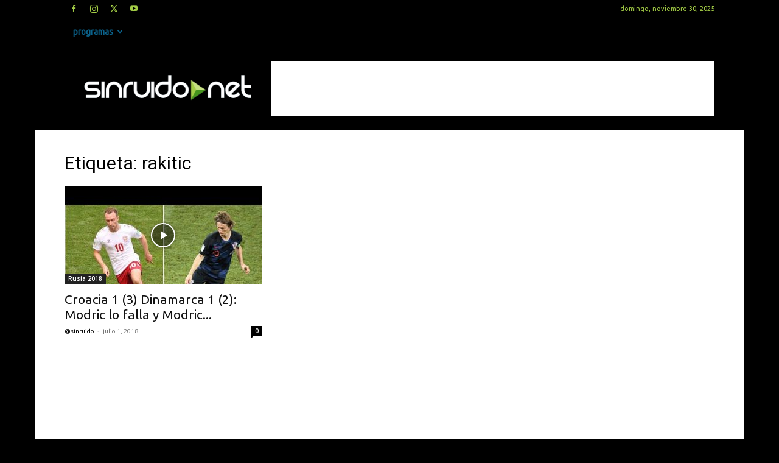

--- FILE ---
content_type: text/html; charset=utf-8
request_url: https://www.google.com/recaptcha/api2/aframe
body_size: 268
content:
<!DOCTYPE HTML><html><head><meta http-equiv="content-type" content="text/html; charset=UTF-8"></head><body><script nonce="9kcvJ2wRW_n_fVWmDLItWw">/** Anti-fraud and anti-abuse applications only. See google.com/recaptcha */ try{var clients={'sodar':'https://pagead2.googlesyndication.com/pagead/sodar?'};window.addEventListener("message",function(a){try{if(a.source===window.parent){var b=JSON.parse(a.data);var c=clients[b['id']];if(c){var d=document.createElement('img');d.src=c+b['params']+'&rc='+(localStorage.getItem("rc::a")?sessionStorage.getItem("rc::b"):"");window.document.body.appendChild(d);sessionStorage.setItem("rc::e",parseInt(sessionStorage.getItem("rc::e")||0)+1);localStorage.setItem("rc::h",'1764503436381');}}}catch(b){}});window.parent.postMessage("_grecaptcha_ready", "*");}catch(b){}</script></body></html>

--- FILE ---
content_type: text/plain
request_url: https://www.google-analytics.com/j/collect?v=1&_v=j102&a=1855580681&t=pageview&_s=1&dl=https%3A%2F%2Fsinruido.net%2Ftag%2Frakitic%2F&ul=en-us%40posix&dt=rakitic%20archivos%20%7C%20SINRUIDO.NET&sr=1280x720&vp=1280x720&_u=IEBAAEABAAAAACAAI~&jid=237494636&gjid=52177607&cid=1055446612.1764503434&tid=UA-1453121-1&_gid=1422339442.1764503434&_r=1&_slc=1&z=1575011777
body_size: -450
content:
2,cG-BXKTK2GE1D